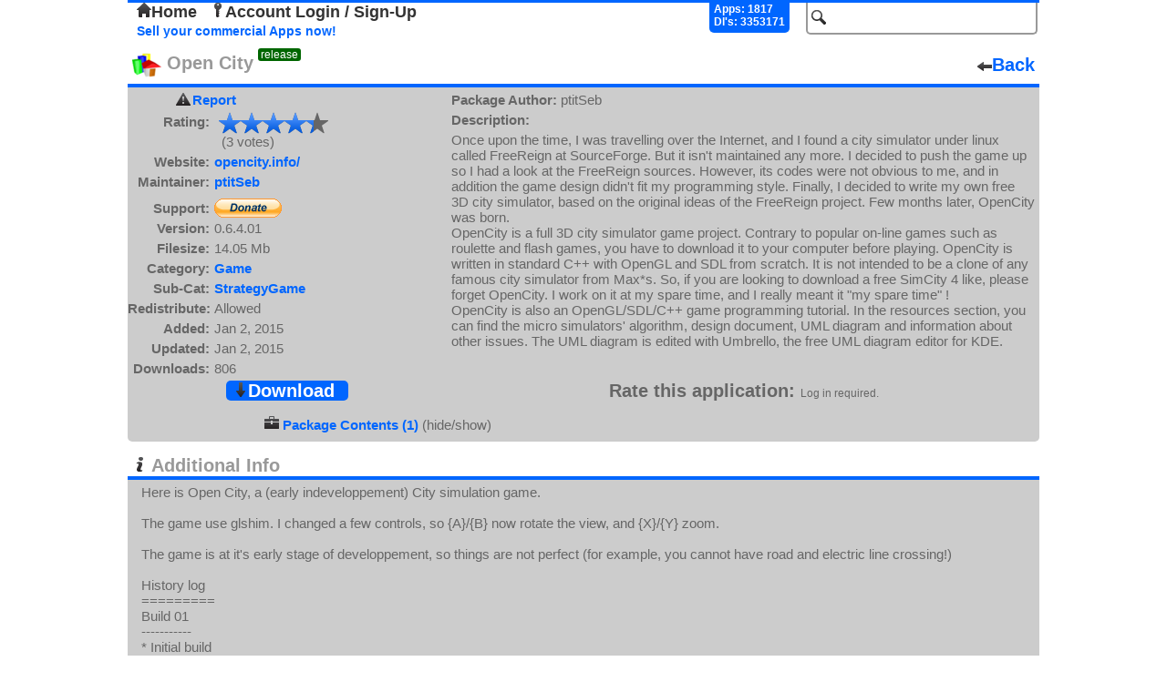

--- FILE ---
content_type: text/html; charset=UTF-8
request_url: http://www.repo.openpandora.org/?page=detail&app=opencity_ptitseb
body_size: 4772
content:
<!DOCTYPE html PUBLIC "-//W3C//DTD XHTML 1.0 Transitional//EN" "http://www.w3.org/TR/xhtml1/DTD/xhtml1-transitional.dtd">
<html xmlns="http://www.w3.org/1999/xhtml">
<head>
	<meta http-equiv="Content-Type" content="text/html; charset=utf-8" />

	<!--<meta name="viewport" content="width=device-width, initial-scale=1, minimum-scale=1, maximum-scale=10, user-scalable=yes" />-->
	<meta name="keywords" content="Open, Pandora, Open Pandora, OpenPandora, Software, Applications, Games, Packages, Apps, Open Source, Source, Download, Upload, Pnd"/>
	<meta name="description" content="Repository of Software for the Open Pandora open source console. Upload, Download, Comment, Rate."/>

	<title>Open City - Package Details - repo.openpandora.org Repository of Software for the Open Pandora open source console - Games | Apps | Emulators</title>
	<link rel="shortcut icon" href="favicon.ico" />
    <!--[if IE 6]>
	<link type="text/css" rel="stylesheet" href="includes/ajax/style_ie6.css" />
    <![endif]-->
    <!--[if !IE 6]>-->
    <link type="text/css" rel="stylesheet" href="includes/ajax/style.css" />
    <!--<![endif]-->
	<link type="text/css" rel="stylesheet" href="includes/jquery.fancybox-1.3.4.css" />	<script type="text/javascript" src="includes/jquery-1.6.3.js" charset="utf-8"></script>
	<script type="text/javascript" src="includes/ajax/url_param.js" charset="utf-8"></script>
	<script type="text/javascript" src="includes/jquery.fancybox-1.3.4.js" charset="utf-8"></script>
	<script type="text/javascript" src="includes/jquery.easing-1.3.pack.js" charset="utf-8"></script>
	<script type="text/javascript" src="includes/ajax/app_details_ajax.js" charset="utf-8"></script>	<script type="text/javascript" src="includes/ajax/autocomplete.js" charset="utf-8"></script>
	<script type="text/javascript" src="includes/ajax/ajax.js" charset="utf-8"></script>
	<script type="text/javascript">

	  var _gaq = _gaq || [];
	  _gaq.push(['_setAccount', 'UA-17472226-2']);
	  _gaq.push(['_trackPageview']);
	
	  (function() {
		var ga = document.createElement('script'); ga.type = 'text/javascript'; ga.async = true;
		ga.src = ('https:' == document.location.protocol ? 'https://ssl' : 'http://www') + '.google-analytics.com/ga.js';
		var s = document.getElementsByTagName('script')[0]; s.parentNode.insertBefore(ga, s);
	  })();

	</script>
    
	<link type="application/rss+xml" rel="alternate" href="http://repo.openpandora.org/includes/rss.php" title="Latest software from repo.openpandora.org" />
</head>

<body>

<div class='header'>
<div id='containerBox'>
	<div id='loginContainer' class='popup'>
        <div id='xbut'><img src="images/delete.png" alt="" /></div>
        <div id='logBoxLinks'>
        </div>
        <div class='innerBox'>
        </div>
	</div>
</div>
    <form action="/" method="get" name="search_form" id="search_form">
        <input type="hidden" name="page" value="all" />
        <input type="text" id="search" name="search" class='input_Field search' value='' />
        <input type="submit" id="search_for" class="button_hidden" value="search" />
    </form>
    	<div class="userControlls" id='test'>
		<a href='./' id='home'><img src='images/home.png' alt='' />Home</a> <a href='?page=entrance&amp;form=login' id='acc_login'><img src='images/key.png' alt='' />Account Login / Sign-Up</a> &nbsp;	</div>
        <div id='stats'>
            Apps: 1817<br/>Dl's: 3353171        </div>
        <br/>

<a href='./Selling%20your%20applications%20on%20the%20repo.pdf' class='sell' target="_blank" title='Sellers Guide'>Sell your commercial Apps now!</a> 

</div>


<div class='app_detail'>
	<div class='title'><span><img src="files/pnd/opencity_ptitseb/icon.png" alt=""/>&nbsp;Open City<span class='release'>release</span></span><a href='' class='back'><img src='images/arrow_left.png' alt='' />Back</a></div>
        <div id='app_detail' class='app_details'>
        <div><a id="report_app" href="?page=report&amp;app=opencity_ptitseb">Report</a></div>
		<div id="rates"><span class='head'>Rating:</span><span><span class='final_rating_bg' title='4.33 / 5'><span class='non_final_rating' style='width:104px'></span></span></span><br/><span class='head'>&nbsp;</span><span>&nbsp;&nbsp;(3 votes)</span></div>
		<div><span class='head'>Website:</span><span><a href='http://opencity.info/' target='_blank' title='http://opencity.info/'>opencity.info/</a></span></div>
		<div><span class='head'>Maintainer:</span><span><a href='?page=all&amp;search=ptitSeb&amp;s=new' title='search for apps by ptitSeb'>ptitSeb</a></span></div>
        <div><span class='head'>Support:</span><div class='paypal_button'>
			<form action='https://www.paypal.com/cgi-bin/webscr' method='post'>
			<input type='hidden' name='cmd' value='_donations' />
			<input type='hidden' name='business' value='LU8Y2T62ZWFHU' />
			<input type='image' src='https://www.paypalobjects.com/WEBSCR-640-20110401-1/en_GB/i/btn/btn_donate_SM.gif' name='submit' alt='PayPal - The safer, easier way to pay online.' />
			</form></div></div>
					<div><span class='head'>Version:</span><span>0.6.4.01</span></div>
		<div><span class='head'>Filesize:</span><span>14.05 Mb</span></div>
		<div><span class='head'>Category:</span><span><a href='?page=all&amp;cat=Game&amp;s=new' title='Search for apps within the "Game" category' >Game</a></span></div>
		<div><span class='head'>Sub-Cat:</span><span><a href='?page=all&amp;subcat=StrategyGame&amp;s=new' title='Search for apps within the "StrategyGame" subcategory' >StrategyGame</a></span></div>
        <div><span class='head'>Redistribute:</span><span>Allowed</span></div>
		<div><span class='head'>Added:</span><span>Jan 2, 2015</span></div>
		<div><span class='head'>Updated:</span><span>Jan 2, 2015</span></div>
		<div><span class='head'>Downloads:</span><span>806</span></div>
                
	</div>
	<div id='app_description' class='app_description'>
		<div><span class='head'>Package Author:</span><span> ptitSeb</span></div>
		<div><span class='head'>Description:</span></div>
		<div><span class='details'>Once upon the time, I was travelling over the Internet, and I found a city simulator under linux called FreeReign at SourceForge. But it isn't maintained any more. I decided to push the game up so I had a look at the FreeReign sources. However, its codes were not obvious to me, and in addition the game design didn't fit my programming style. Finally, I decided to write my own free 3D city simulator, based on the original ideas of the FreeReign project. Few months later, OpenCity was born.<br />
OpenCity is a full 3D city simulator game project. Contrary to popular on-line games such as roulette and flash games, you have to download it to your computer before playing. OpenCity is written in standard C++ with OpenGL and SDL from scratch. It is not intended to be a clone of any famous city simulator from Max*s. So, if you are looking to download a free SimCity 4 like, please forget OpenCity. I work on it at my spare time, and I really meant it "my spare time" !<br />
OpenCity is also an OpenGL/SDL/C++ game programming tutorial. In the resources section, you can find the micro simulators' algorithm, design document, UML diagram and information about other issues. The UML diagram is edited with Umbrello, the free UML diagram editor for KDE.</span></div>
                
	</div>

        <div class='app_options'>
		<div class='download'>
        
			<a id='download' href='includes/download.php?app=opencity_ptitseb' ><img src='images/arrow_down.png' alt='' />Download</a>
		</div>
		<div class='vote'>
			<span id='rta'>Rate this application:</span>
			
			<span class='info'>Log in required.</span>

		</div>
	</div>
        <div id='multi_app'>
         <div><img src='images/briefcase.png' alt=''/> <a href='?page=detail&amp;app=opencity_ptitseb&amp;dp=true'>Package Contents (1)</a> (hide/show)</div></div></div>

	
        <div class='extra_info_div'>
            <span class='info_title'><img src="images/info.png" alt="" /> Additional Info</span>
            <div class='info_text'>Here is Open City, a (early indeveloppement) City simulation game.<br />
<br />
The game use glshim. I changed a few controls, so {A}/{B} now rotate the view, and {X}/{Y} zoom.<br />
<br />
The game is at it's early stage of developpement, so things are not perfect (for example, you cannot have road and electric line crossing!)<br />
<br />
History log<br />
=========<br />
Build 01<br />
-----------<br />
 * Initial build<br />
 * Some Pandora customisation<br />
<br />
A thread is open here: <a href="http://boards.openpandora.org/topic/17553-open-city/" target='_blank'>http://boards.openpandora.org/topic/17553-open-city/</a></div>
        </div>
        <div class='ppics'>
            <span class='ppic_title'><img src="images/photo_camera.png" alt="" /> Preview Pics</span><br/>
            <a class ='ppic_link' rel='ppic_group' href='files/pnd/opencity_ptitseb/preview1.png' target='_blank'><img class='ppic_thumb' src='./files/pnd/opencity_ptitseb/tn_preview1.png' alt='' /></a>
<a class ='ppic_link' rel='ppic_group' href='files/pnd/opencity_ptitseb/preview2.png' target='_blank'><img class='ppic_thumb' src='./files/pnd/opencity_ptitseb/tn_preview2.png' alt='' /></a>
<a class ='ppic_link' rel='ppic_group' href='files/pnd/opencity_ptitseb/preview3.png' target='_blank'><img class='ppic_thumb' src='./files/pnd/opencity_ptitseb/tn_preview3.png' alt='' /></a>
        </div>
	<div class='comments'>
    	<span class='com_title'><img src="images/comment.png" alt="" /> Comments</span><br/>
<div id='the_comments'><div id='1420575172'><div class='comment_details'>PowerGod<br/><span class='date_time'>06/01/2015 20:12 UTC</span><br/><span class='date_time'>v0.6.4.01</span></div><div class='actual_comment'>The real author can be seen only in the "package content", that is hidden by default... I suppose this is a thing that should be improved in the repo. Anyway I like "unfinished" projects too, so please continue porting :)</div></div><div id='1420571093'><div class='comment_details'>CCF<br/><span class='date_time'>06/01/2015 19:04 UTC</span><br/><span class='date_time'>v0.6.4.01</span></div><div class='actual_comment'>@edgex004..so let us agree to disagree and squash this conversation because I grow tired of it. Have a nice day :)</div></div><div id='1420570852'><div class='comment_details'>CCF<br/><span class='date_time'>06/01/2015 19:00 UTC</span><br/><span class='date_time'>v0.6.4.01</span></div><div class='actual_comment'>@edgex004..Whether free or paid a game or app should be completed unless one is just trying to appeal to developers.Which I think from a mass consumer standpoint is not wise at all for many reasons.</div></div><div id='1420569687'><div class='comment_details'>edgex004<br/><span class='date_time'>06/01/2015 18:41 UTC</span><br/><span class='date_time'>v0.6.4.01</span></div><div class='actual_comment'>@CCF.. Oh, well I meant I just did not understand what you were saying about repo/repossession. It is fine that you disagree. It think if we had a focus on commercial apps, it would be more to your liking. We have more in common with the F-Droid open source Android repo rather than the Play Store.</div></div><div id='1420566940'><div class='comment_details'>CCF<br/><span class='date_time'>06/01/2015 17:55 UTC</span><br/><span class='date_time'>v0.6.4.01</span></div><div class='actual_comment'>@edgex004..i was not joking. I see your point but totally disagree. I am glad Android does not follow your thinking :)</div></div></div><div class='comment_spacer'></div><div class='comment_pages'><span class='page_nums'>back&nbsp;</span>&nbsp;<a href='?page=detail&amp;app=opencity_ptitseb&amp;p=2'>next</a>&nbsp;&nbsp;<span class='page_nums'> &nbsp;<span class='underline'>1</span>,&nbsp;<a href='?page=detail&amp;app=opencity_ptitseb&amp;p=2' alt=''>2</a>,&nbsp;<a href='?page=detail&amp;app=opencity_ptitseb&amp;p=3' alt=''>3</a>,&nbsp;<a href='?page=detail&amp;app=opencity_ptitseb&amp;p=4' alt=''>4</a>,&nbsp;<a href='?page=detail&amp;app=opencity_ptitseb&amp;p=5' alt=''>5</a>,&nbsp;<a href='?page=detail&amp;app=opencity_ptitseb&amp;p=6' alt=''>6</a> </span></div></div>    <div id='footer'>Page generated in 0.0155 seconds.<p>
    <form action="https://www.paypal.com/cgi-bin/webscr" method="post">
<input type="hidden" name="cmd" value="_s-xclick" />
<input type="hidden" name="hosted_button_id" value="X5HE7FCG967KG" />
<input type="image" src="https://www.paypalobjects.com/WEBSCR-640-20110401-1/en_GB/i/btn/btn_donate_SM.gif" name="submit" alt="PayPal - The safer, easier way to pay online." />
<img alt="" src="https://www.paypalobjects.com/WEBSCR-640-20110401-1/en_GB/i/scr/pixel.gif" width="1" height="1" /><span class="donate_span">like the site? consider donating.</span>
</form></p></div>
</body>
</html>
